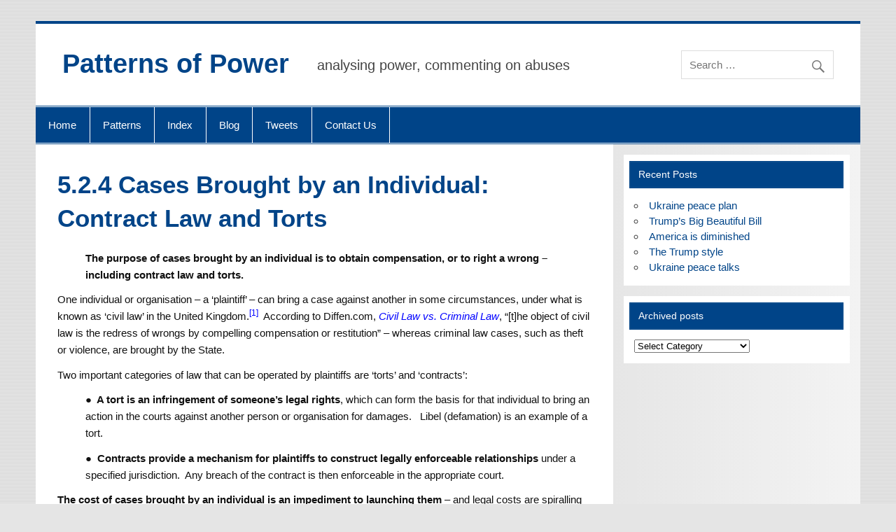

--- FILE ---
content_type: text/html; charset=UTF-8
request_url: https://www.patternsofpower.org/patterns/cases-brought-by-an-individual/
body_size: 11513
content:
<!DOCTYPE html><!-- HTML 5 -->
<html lang="en-GB">

<head>
<meta charset="UTF-8" />
<meta name="viewport" content="width=device-width, initial-scale=1">
<link rel="profile" href="http://gmpg.org/xfn/11" />
<link rel="pingback" href="https://www.patternsofpower.org/xmlrpc.php" />

<meta name='robots' content='index, follow, max-image-preview:large, max-snippet:-1, max-video-preview:-1' />

	<!-- This site is optimized with the Yoast SEO Premium plugin v26.7 (Yoast SEO v26.7) - https://yoast.com/wordpress/plugins/seo/ -->
	<title>cases brought by an individual include contract law and torts</title>
	<meta name="description" content="the purpose of cases brought by an individual is to obtain compensation, or to right a wrong – including contract law and torts" />
	<link rel="canonical" href="https://www.patternsofpower.org/patterns/cases-brought-by-an-individual/" />
	<meta property="og:locale" content="en_GB" />
	<meta property="og:type" content="article" />
	<meta property="og:title" content="5.2.4  Cases Brought by an Individual: Contract Law and Torts" />
	<meta property="og:description" content="the purpose of cases brought by an individual is to obtain compensation, or to right a wrong – including contract law and torts" />
	<meta property="og:url" content="https://www.patternsofpower.org/patterns/cases-brought-by-an-individual/" />
	<meta property="og:site_name" content="Patterns of Power" />
	<meta property="article:publisher" content="https://www.facebook.com/hugh.winter.754" />
	<meta property="article:modified_time" content="2024-03-10T02:50:26+00:00" />
	<meta name="twitter:card" content="summary_large_image" />
	<meta name="twitter:site" content="@patternsofpower" />
	<meta name="twitter:label1" content="Estimated reading time" />
	<meta name="twitter:data1" content="2 minutes" />
	<script type="application/ld+json" class="yoast-schema-graph">{"@context":"https://schema.org","@graph":[{"@type":"WebPage","@id":"https://www.patternsofpower.org/patterns/cases-brought-by-an-individual/","url":"https://www.patternsofpower.org/patterns/cases-brought-by-an-individual/","name":"cases brought by an individual include contract law and torts","isPartOf":{"@id":"https://www.patternsofpower.org/#website"},"datePublished":"2018-06-23T16:14:43+00:00","dateModified":"2024-03-10T02:50:26+00:00","description":"the purpose of cases brought by an individual is to obtain compensation, or to right a wrong – including contract law and torts","breadcrumb":{"@id":"https://www.patternsofpower.org/patterns/cases-brought-by-an-individual/#breadcrumb"},"inLanguage":"en-GB","potentialAction":[{"@type":"ReadAction","target":["https://www.patternsofpower.org/patterns/cases-brought-by-an-individual/"]}]},{"@type":"BreadcrumbList","@id":"https://www.patternsofpower.org/patterns/cases-brought-by-an-individual/#breadcrumb","itemListElement":[{"@type":"ListItem","position":1,"name":"Home","item":"https://www.patternsofpower.org/"},{"@type":"ListItem","position":2,"name":"Contents List and Pattern Descriptions","item":"https://www.patternsofpower.org/patterns/"},{"@type":"ListItem","position":3,"name":"5.2.4 Cases Brought by an Individual: Contract Law and Torts"}]},{"@type":"WebSite","@id":"https://www.patternsofpower.org/#website","url":"https://www.patternsofpower.org/","name":"Patterns of Power","description":"analysing power, commenting on abuses","publisher":{"@id":"https://www.patternsofpower.org/#organization"},"potentialAction":[{"@type":"SearchAction","target":{"@type":"EntryPoint","urlTemplate":"https://www.patternsofpower.org/?s={search_term_string}"},"query-input":{"@type":"PropertyValueSpecification","valueRequired":true,"valueName":"search_term_string"}}],"inLanguage":"en-GB"},{"@type":"Organization","@id":"https://www.patternsofpower.org/#organization","name":"Patterns of Power","url":"https://www.patternsofpower.org/","logo":{"@type":"ImageObject","inLanguage":"en-GB","@id":"https://www.patternsofpower.org/#/schema/logo/image/","url":"https://www.patternsofpower.org/wp-content/uploads/2019/03/Logo.jpg","contentUrl":"https://www.patternsofpower.org/wp-content/uploads/2019/03/Logo.jpg","width":758,"height":759,"caption":"Patterns of Power"},"image":{"@id":"https://www.patternsofpower.org/#/schema/logo/image/"},"sameAs":["https://www.facebook.com/hugh.winter.754","https://x.com/patternsofpower"]}]}</script>
	<!-- / Yoast SEO Premium plugin. -->


<link rel='dns-prefetch' href='//static.addtoany.com' />
<link rel='dns-prefetch' href='//secure.gravatar.com' />
<link rel='dns-prefetch' href='//stats.wp.com' />
<link rel='dns-prefetch' href='//v0.wordpress.com' />
<link rel='dns-prefetch' href='//jetpack.wordpress.com' />
<link rel='dns-prefetch' href='//s0.wp.com' />
<link rel='dns-prefetch' href='//public-api.wordpress.com' />
<link rel='dns-prefetch' href='//0.gravatar.com' />
<link rel='dns-prefetch' href='//1.gravatar.com' />
<link rel='dns-prefetch' href='//2.gravatar.com' />
<link rel='preconnect' href='//c0.wp.com' />
<link rel="alternate" type="application/rss+xml" title="Patterns of Power &raquo; Feed" href="https://www.patternsofpower.org/feed/" />
<link rel="alternate" type="application/rss+xml" title="Patterns of Power &raquo; Comments Feed" href="https://www.patternsofpower.org/comments/feed/" />
<link rel="alternate" title="oEmbed (JSON)" type="application/json+oembed" href="https://www.patternsofpower.org/wp-json/oembed/1.0/embed?url=https%3A%2F%2Fwww.patternsofpower.org%2Fpatterns%2Fcases-brought-by-an-individual%2F" />
<link rel="alternate" title="oEmbed (XML)" type="text/xml+oembed" href="https://www.patternsofpower.org/wp-json/oembed/1.0/embed?url=https%3A%2F%2Fwww.patternsofpower.org%2Fpatterns%2Fcases-brought-by-an-individual%2F&#038;format=xml" />
<style id='wp-img-auto-sizes-contain-inline-css' type='text/css'>
img:is([sizes=auto i],[sizes^="auto," i]){contain-intrinsic-size:3000px 1500px}
/*# sourceURL=wp-img-auto-sizes-contain-inline-css */
</style>
<link rel='stylesheet' id='smartline-custom-fonts-css' href='https://www.patternsofpower.org/wp-content/themes/smartline-lite/css/custom-fonts.css?ver=20180413' type='text/css' media='all' />
<style id='wp-emoji-styles-inline-css' type='text/css'>

	img.wp-smiley, img.emoji {
		display: inline !important;
		border: none !important;
		box-shadow: none !important;
		height: 1em !important;
		width: 1em !important;
		margin: 0 0.07em !important;
		vertical-align: -0.1em !important;
		background: none !important;
		padding: 0 !important;
	}
/*# sourceURL=wp-emoji-styles-inline-css */
</style>
<style id='wp-block-library-inline-css' type='text/css'>
:root{--wp-block-synced-color:#7a00df;--wp-block-synced-color--rgb:122,0,223;--wp-bound-block-color:var(--wp-block-synced-color);--wp-editor-canvas-background:#ddd;--wp-admin-theme-color:#007cba;--wp-admin-theme-color--rgb:0,124,186;--wp-admin-theme-color-darker-10:#006ba1;--wp-admin-theme-color-darker-10--rgb:0,107,160.5;--wp-admin-theme-color-darker-20:#005a87;--wp-admin-theme-color-darker-20--rgb:0,90,135;--wp-admin-border-width-focus:2px}@media (min-resolution:192dpi){:root{--wp-admin-border-width-focus:1.5px}}.wp-element-button{cursor:pointer}:root .has-very-light-gray-background-color{background-color:#eee}:root .has-very-dark-gray-background-color{background-color:#313131}:root .has-very-light-gray-color{color:#eee}:root .has-very-dark-gray-color{color:#313131}:root .has-vivid-green-cyan-to-vivid-cyan-blue-gradient-background{background:linear-gradient(135deg,#00d084,#0693e3)}:root .has-purple-crush-gradient-background{background:linear-gradient(135deg,#34e2e4,#4721fb 50%,#ab1dfe)}:root .has-hazy-dawn-gradient-background{background:linear-gradient(135deg,#faaca8,#dad0ec)}:root .has-subdued-olive-gradient-background{background:linear-gradient(135deg,#fafae1,#67a671)}:root .has-atomic-cream-gradient-background{background:linear-gradient(135deg,#fdd79a,#004a59)}:root .has-nightshade-gradient-background{background:linear-gradient(135deg,#330968,#31cdcf)}:root .has-midnight-gradient-background{background:linear-gradient(135deg,#020381,#2874fc)}:root{--wp--preset--font-size--normal:16px;--wp--preset--font-size--huge:42px}.has-regular-font-size{font-size:1em}.has-larger-font-size{font-size:2.625em}.has-normal-font-size{font-size:var(--wp--preset--font-size--normal)}.has-huge-font-size{font-size:var(--wp--preset--font-size--huge)}.has-text-align-center{text-align:center}.has-text-align-left{text-align:left}.has-text-align-right{text-align:right}.has-fit-text{white-space:nowrap!important}#end-resizable-editor-section{display:none}.aligncenter{clear:both}.items-justified-left{justify-content:flex-start}.items-justified-center{justify-content:center}.items-justified-right{justify-content:flex-end}.items-justified-space-between{justify-content:space-between}.screen-reader-text{border:0;clip-path:inset(50%);height:1px;margin:-1px;overflow:hidden;padding:0;position:absolute;width:1px;word-wrap:normal!important}.screen-reader-text:focus{background-color:#ddd;clip-path:none;color:#444;display:block;font-size:1em;height:auto;left:5px;line-height:normal;padding:15px 23px 14px;text-decoration:none;top:5px;width:auto;z-index:100000}html :where(.has-border-color){border-style:solid}html :where([style*=border-top-color]){border-top-style:solid}html :where([style*=border-right-color]){border-right-style:solid}html :where([style*=border-bottom-color]){border-bottom-style:solid}html :where([style*=border-left-color]){border-left-style:solid}html :where([style*=border-width]){border-style:solid}html :where([style*=border-top-width]){border-top-style:solid}html :where([style*=border-right-width]){border-right-style:solid}html :where([style*=border-bottom-width]){border-bottom-style:solid}html :where([style*=border-left-width]){border-left-style:solid}html :where(img[class*=wp-image-]){height:auto;max-width:100%}:where(figure){margin:0 0 1em}html :where(.is-position-sticky){--wp-admin--admin-bar--position-offset:var(--wp-admin--admin-bar--height,0px)}@media screen and (max-width:600px){html :where(.is-position-sticky){--wp-admin--admin-bar--position-offset:0px}}

/*# sourceURL=wp-block-library-inline-css */
</style><style id='global-styles-inline-css' type='text/css'>
:root{--wp--preset--aspect-ratio--square: 1;--wp--preset--aspect-ratio--4-3: 4/3;--wp--preset--aspect-ratio--3-4: 3/4;--wp--preset--aspect-ratio--3-2: 3/2;--wp--preset--aspect-ratio--2-3: 2/3;--wp--preset--aspect-ratio--16-9: 16/9;--wp--preset--aspect-ratio--9-16: 9/16;--wp--preset--color--black: #353535;--wp--preset--color--cyan-bluish-gray: #abb8c3;--wp--preset--color--white: #ffffff;--wp--preset--color--pale-pink: #f78da7;--wp--preset--color--vivid-red: #cf2e2e;--wp--preset--color--luminous-vivid-orange: #ff6900;--wp--preset--color--luminous-vivid-amber: #fcb900;--wp--preset--color--light-green-cyan: #7bdcb5;--wp--preset--color--vivid-green-cyan: #00d084;--wp--preset--color--pale-cyan-blue: #8ed1fc;--wp--preset--color--vivid-cyan-blue: #0693e3;--wp--preset--color--vivid-purple: #9b51e0;--wp--preset--color--primary: #004488;--wp--preset--color--light-gray: #f0f0f0;--wp--preset--color--dark-gray: #777777;--wp--preset--gradient--vivid-cyan-blue-to-vivid-purple: linear-gradient(135deg,rgb(6,147,227) 0%,rgb(155,81,224) 100%);--wp--preset--gradient--light-green-cyan-to-vivid-green-cyan: linear-gradient(135deg,rgb(122,220,180) 0%,rgb(0,208,130) 100%);--wp--preset--gradient--luminous-vivid-amber-to-luminous-vivid-orange: linear-gradient(135deg,rgb(252,185,0) 0%,rgb(255,105,0) 100%);--wp--preset--gradient--luminous-vivid-orange-to-vivid-red: linear-gradient(135deg,rgb(255,105,0) 0%,rgb(207,46,46) 100%);--wp--preset--gradient--very-light-gray-to-cyan-bluish-gray: linear-gradient(135deg,rgb(238,238,238) 0%,rgb(169,184,195) 100%);--wp--preset--gradient--cool-to-warm-spectrum: linear-gradient(135deg,rgb(74,234,220) 0%,rgb(151,120,209) 20%,rgb(207,42,186) 40%,rgb(238,44,130) 60%,rgb(251,105,98) 80%,rgb(254,248,76) 100%);--wp--preset--gradient--blush-light-purple: linear-gradient(135deg,rgb(255,206,236) 0%,rgb(152,150,240) 100%);--wp--preset--gradient--blush-bordeaux: linear-gradient(135deg,rgb(254,205,165) 0%,rgb(254,45,45) 50%,rgb(107,0,62) 100%);--wp--preset--gradient--luminous-dusk: linear-gradient(135deg,rgb(255,203,112) 0%,rgb(199,81,192) 50%,rgb(65,88,208) 100%);--wp--preset--gradient--pale-ocean: linear-gradient(135deg,rgb(255,245,203) 0%,rgb(182,227,212) 50%,rgb(51,167,181) 100%);--wp--preset--gradient--electric-grass: linear-gradient(135deg,rgb(202,248,128) 0%,rgb(113,206,126) 100%);--wp--preset--gradient--midnight: linear-gradient(135deg,rgb(2,3,129) 0%,rgb(40,116,252) 100%);--wp--preset--font-size--small: 13px;--wp--preset--font-size--medium: 20px;--wp--preset--font-size--large: 36px;--wp--preset--font-size--x-large: 42px;--wp--preset--spacing--20: 0.44rem;--wp--preset--spacing--30: 0.67rem;--wp--preset--spacing--40: 1rem;--wp--preset--spacing--50: 1.5rem;--wp--preset--spacing--60: 2.25rem;--wp--preset--spacing--70: 3.38rem;--wp--preset--spacing--80: 5.06rem;--wp--preset--shadow--natural: 6px 6px 9px rgba(0, 0, 0, 0.2);--wp--preset--shadow--deep: 12px 12px 50px rgba(0, 0, 0, 0.4);--wp--preset--shadow--sharp: 6px 6px 0px rgba(0, 0, 0, 0.2);--wp--preset--shadow--outlined: 6px 6px 0px -3px rgb(255, 255, 255), 6px 6px rgb(0, 0, 0);--wp--preset--shadow--crisp: 6px 6px 0px rgb(0, 0, 0);}:where(.is-layout-flex){gap: 0.5em;}:where(.is-layout-grid){gap: 0.5em;}body .is-layout-flex{display: flex;}.is-layout-flex{flex-wrap: wrap;align-items: center;}.is-layout-flex > :is(*, div){margin: 0;}body .is-layout-grid{display: grid;}.is-layout-grid > :is(*, div){margin: 0;}:where(.wp-block-columns.is-layout-flex){gap: 2em;}:where(.wp-block-columns.is-layout-grid){gap: 2em;}:where(.wp-block-post-template.is-layout-flex){gap: 1.25em;}:where(.wp-block-post-template.is-layout-grid){gap: 1.25em;}.has-black-color{color: var(--wp--preset--color--black) !important;}.has-cyan-bluish-gray-color{color: var(--wp--preset--color--cyan-bluish-gray) !important;}.has-white-color{color: var(--wp--preset--color--white) !important;}.has-pale-pink-color{color: var(--wp--preset--color--pale-pink) !important;}.has-vivid-red-color{color: var(--wp--preset--color--vivid-red) !important;}.has-luminous-vivid-orange-color{color: var(--wp--preset--color--luminous-vivid-orange) !important;}.has-luminous-vivid-amber-color{color: var(--wp--preset--color--luminous-vivid-amber) !important;}.has-light-green-cyan-color{color: var(--wp--preset--color--light-green-cyan) !important;}.has-vivid-green-cyan-color{color: var(--wp--preset--color--vivid-green-cyan) !important;}.has-pale-cyan-blue-color{color: var(--wp--preset--color--pale-cyan-blue) !important;}.has-vivid-cyan-blue-color{color: var(--wp--preset--color--vivid-cyan-blue) !important;}.has-vivid-purple-color{color: var(--wp--preset--color--vivid-purple) !important;}.has-black-background-color{background-color: var(--wp--preset--color--black) !important;}.has-cyan-bluish-gray-background-color{background-color: var(--wp--preset--color--cyan-bluish-gray) !important;}.has-white-background-color{background-color: var(--wp--preset--color--white) !important;}.has-pale-pink-background-color{background-color: var(--wp--preset--color--pale-pink) !important;}.has-vivid-red-background-color{background-color: var(--wp--preset--color--vivid-red) !important;}.has-luminous-vivid-orange-background-color{background-color: var(--wp--preset--color--luminous-vivid-orange) !important;}.has-luminous-vivid-amber-background-color{background-color: var(--wp--preset--color--luminous-vivid-amber) !important;}.has-light-green-cyan-background-color{background-color: var(--wp--preset--color--light-green-cyan) !important;}.has-vivid-green-cyan-background-color{background-color: var(--wp--preset--color--vivid-green-cyan) !important;}.has-pale-cyan-blue-background-color{background-color: var(--wp--preset--color--pale-cyan-blue) !important;}.has-vivid-cyan-blue-background-color{background-color: var(--wp--preset--color--vivid-cyan-blue) !important;}.has-vivid-purple-background-color{background-color: var(--wp--preset--color--vivid-purple) !important;}.has-black-border-color{border-color: var(--wp--preset--color--black) !important;}.has-cyan-bluish-gray-border-color{border-color: var(--wp--preset--color--cyan-bluish-gray) !important;}.has-white-border-color{border-color: var(--wp--preset--color--white) !important;}.has-pale-pink-border-color{border-color: var(--wp--preset--color--pale-pink) !important;}.has-vivid-red-border-color{border-color: var(--wp--preset--color--vivid-red) !important;}.has-luminous-vivid-orange-border-color{border-color: var(--wp--preset--color--luminous-vivid-orange) !important;}.has-luminous-vivid-amber-border-color{border-color: var(--wp--preset--color--luminous-vivid-amber) !important;}.has-light-green-cyan-border-color{border-color: var(--wp--preset--color--light-green-cyan) !important;}.has-vivid-green-cyan-border-color{border-color: var(--wp--preset--color--vivid-green-cyan) !important;}.has-pale-cyan-blue-border-color{border-color: var(--wp--preset--color--pale-cyan-blue) !important;}.has-vivid-cyan-blue-border-color{border-color: var(--wp--preset--color--vivid-cyan-blue) !important;}.has-vivid-purple-border-color{border-color: var(--wp--preset--color--vivid-purple) !important;}.has-vivid-cyan-blue-to-vivid-purple-gradient-background{background: var(--wp--preset--gradient--vivid-cyan-blue-to-vivid-purple) !important;}.has-light-green-cyan-to-vivid-green-cyan-gradient-background{background: var(--wp--preset--gradient--light-green-cyan-to-vivid-green-cyan) !important;}.has-luminous-vivid-amber-to-luminous-vivid-orange-gradient-background{background: var(--wp--preset--gradient--luminous-vivid-amber-to-luminous-vivid-orange) !important;}.has-luminous-vivid-orange-to-vivid-red-gradient-background{background: var(--wp--preset--gradient--luminous-vivid-orange-to-vivid-red) !important;}.has-very-light-gray-to-cyan-bluish-gray-gradient-background{background: var(--wp--preset--gradient--very-light-gray-to-cyan-bluish-gray) !important;}.has-cool-to-warm-spectrum-gradient-background{background: var(--wp--preset--gradient--cool-to-warm-spectrum) !important;}.has-blush-light-purple-gradient-background{background: var(--wp--preset--gradient--blush-light-purple) !important;}.has-blush-bordeaux-gradient-background{background: var(--wp--preset--gradient--blush-bordeaux) !important;}.has-luminous-dusk-gradient-background{background: var(--wp--preset--gradient--luminous-dusk) !important;}.has-pale-ocean-gradient-background{background: var(--wp--preset--gradient--pale-ocean) !important;}.has-electric-grass-gradient-background{background: var(--wp--preset--gradient--electric-grass) !important;}.has-midnight-gradient-background{background: var(--wp--preset--gradient--midnight) !important;}.has-small-font-size{font-size: var(--wp--preset--font-size--small) !important;}.has-medium-font-size{font-size: var(--wp--preset--font-size--medium) !important;}.has-large-font-size{font-size: var(--wp--preset--font-size--large) !important;}.has-x-large-font-size{font-size: var(--wp--preset--font-size--x-large) !important;}
/*# sourceURL=global-styles-inline-css */
</style>

<style id='classic-theme-styles-inline-css' type='text/css'>
/*! This file is auto-generated */
.wp-block-button__link{color:#fff;background-color:#32373c;border-radius:9999px;box-shadow:none;text-decoration:none;padding:calc(.667em + 2px) calc(1.333em + 2px);font-size:1.125em}.wp-block-file__button{background:#32373c;color:#fff;text-decoration:none}
/*# sourceURL=/wp-includes/css/classic-themes.min.css */
</style>
<link rel='stylesheet' id='contact-form-7-css' href='https://www.patternsofpower.org/wp-content/plugins/contact-form-7/includes/css/styles.css?ver=6.1.4' type='text/css' media='all' />
<link rel='stylesheet' id='smartline-lite-stylesheet-css' href='https://www.patternsofpower.org/wp-content/themes/smartline-lite/style.css?ver=1.6.8' type='text/css' media='all' />
<link rel='stylesheet' id='genericons-css' href='https://c0.wp.com/p/jetpack/15.4/_inc/genericons/genericons/genericons.css' type='text/css' media='all' />
<link rel='stylesheet' id='smartline-pro-stylesheet-css' href='https://www.patternsofpower.org/wp-content/plugins/smartline-pro/css/smartline-pro.css?ver=1.2.1' type='text/css' media='all' />
<link rel='stylesheet' id='addtoany-css' href='https://www.patternsofpower.org/wp-content/plugins/add-to-any/addtoany.min.css?ver=1.16' type='text/css' media='all' />
<style id='kadence-blocks-global-variables-inline-css' type='text/css'>
:root {--global-kb-font-size-sm:clamp(0.8rem, 0.73rem + 0.217vw, 0.9rem);--global-kb-font-size-md:clamp(1.1rem, 0.995rem + 0.326vw, 1.25rem);--global-kb-font-size-lg:clamp(1.75rem, 1.576rem + 0.543vw, 2rem);--global-kb-font-size-xl:clamp(2.25rem, 1.728rem + 1.63vw, 3rem);--global-kb-font-size-xxl:clamp(2.5rem, 1.456rem + 3.26vw, 4rem);--global-kb-font-size-xxxl:clamp(2.75rem, 0.489rem + 7.065vw, 6rem);}:root {--global-palette1: #3182CE;--global-palette2: #2B6CB0;--global-palette3: #1A202C;--global-palette4: #2D3748;--global-palette5: #4A5568;--global-palette6: #718096;--global-palette7: #EDF2F7;--global-palette8: #F7FAFC;--global-palette9: #ffffff;}
/*# sourceURL=kadence-blocks-global-variables-inline-css */
</style>
<script type="text/javascript" src="https://c0.wp.com/c/6.9/wp-includes/js/jquery/jquery.min.js" id="jquery-core-js"></script>
<script type="text/javascript" src="https://c0.wp.com/c/6.9/wp-includes/js/jquery/jquery-migrate.min.js" id="jquery-migrate-js"></script>
<script type="text/javascript" id="addtoany-core-js-before">
/* <![CDATA[ */
window.a2a_config=window.a2a_config||{};a2a_config.callbacks=[];a2a_config.overlays=[];a2a_config.templates={};a2a_localize = {
	Share: "Share",
	Save: "Save",
	Subscribe: "Subscribe",
	Email: "Email",
	Bookmark: "Bookmark",
	ShowAll: "Show All",
	ShowLess: "Show less",
	FindServices: "Find service(s)",
	FindAnyServiceToAddTo: "Instantly find any service to add to",
	PoweredBy: "Powered by",
	ShareViaEmail: "Share via email",
	SubscribeViaEmail: "Subscribe via email",
	BookmarkInYourBrowser: "Bookmark in your browser",
	BookmarkInstructions: "Press Ctrl+D or \u2318+D to bookmark this page",
	AddToYourFavorites: "Add to your favourites",
	SendFromWebOrProgram: "Send from any email address or email program",
	EmailProgram: "Email program",
	More: "More&#8230;",
	ThanksForSharing: "Thanks for sharing!",
	ThanksForFollowing: "Thanks for following!"
};


//# sourceURL=addtoany-core-js-before
/* ]]> */
</script>
<script type="text/javascript" defer src="https://static.addtoany.com/menu/page.js" id="addtoany-core-js"></script>
<script type="text/javascript" defer src="https://www.patternsofpower.org/wp-content/plugins/add-to-any/addtoany.min.js?ver=1.1" id="addtoany-jquery-js"></script>
<script type="text/javascript" id="smartline-lite-jquery-navigation-js-extra">
/* <![CDATA[ */
var smartline_menu_title = {"text":"Menu"};
//# sourceURL=smartline-lite-jquery-navigation-js-extra
/* ]]> */
</script>
<script type="text/javascript" src="https://www.patternsofpower.org/wp-content/themes/smartline-lite/js/navigation.js?ver=20210324" id="smartline-lite-jquery-navigation-js"></script>
<script type="text/javascript" id="ai-js-js-extra">
/* <![CDATA[ */
var MyAjax = {"ajaxurl":"https://www.patternsofpower.org/wp-admin/admin-ajax.php","security":"939418804a"};
//# sourceURL=ai-js-js-extra
/* ]]> */
</script>
<script type="text/javascript" src="https://www.patternsofpower.org/wp-content/plugins/advanced-iframe/js/ai.min.js?ver=518499" id="ai-js-js"></script>
<link rel="https://api.w.org/" href="https://www.patternsofpower.org/wp-json/" /><link rel="alternate" title="JSON" type="application/json" href="https://www.patternsofpower.org/wp-json/wp/v2/pages/2626" /><link rel="EditURI" type="application/rsd+xml" title="RSD" href="https://www.patternsofpower.org/xmlrpc.php?rsd" />
<meta name="generator" content="WordPress 6.9" />
<link rel='shortlink' href='https://wp.me/P3a14k-Gm' />
	<style>img#wpstats{display:none}</style>
		<style type="text/css">
			a, a:link, a:visited, .comment a:link, .comment a:visited,
			.post-pagination a:link, .post-pagination a:visited, #image-nav .nav-previous a, #image-nav .nav-next a {
				color: #0000ff;
			}
			.post-pagination .current {
				background-color: #0000ff;
			}</style><style type="text/css">
			body, input, textarea {
				font-family: "Helvetica", Arial, Helvetica, sans-serif;
			}
			#logo .site-title, .page-title, .post-title, #frontpage-slider .zeeslide .slide-entry .slide-title,
			#comments .comments-title, #respond #reply-title {
				font-family: "Verdana", Arial, Helvetica, sans-serif;
			}
			#mainnav-icon, #mainnav-toggle, #mainnav-menu a {
				font-family: "Verdana", Arial, Helvetica, sans-serif;
			}
			.widgettitle, #frontpage-magazine-widgets .widget .widgettitle {
				font-family: "Helvetica", Arial, Helvetica, sans-serif;
			}</style><style type="text/css" id="custom-background-css">
body.custom-background { background-image: url("https://www.patternsofpower.org/wp-content/themes/smartline-lite/images/background.png"); background-position: left top; background-size: auto; background-repeat: repeat; background-attachment: scroll; }
</style>
	<link rel="icon" href="https://www.patternsofpower.org/wp-content/uploads/2019/02/cropped-Book-logo-32x32.jpg" sizes="32x32" />
<link rel="icon" href="https://www.patternsofpower.org/wp-content/uploads/2019/02/cropped-Book-logo-192x192.jpg" sizes="192x192" />
<link rel="apple-touch-icon" href="https://www.patternsofpower.org/wp-content/uploads/2019/02/cropped-Book-logo-180x180.jpg" />
<meta name="msapplication-TileImage" content="https://www.patternsofpower.org/wp-content/uploads/2019/02/cropped-Book-logo-270x270.jpg" />
</head>

<body class="wp-singular page-template-default page page-id-2626 page-child parent-pageid-1063 custom-background wp-theme-smartline-lite">

<a class="skip-link screen-reader-text" href="#content">Skip to content</a>

<div id="wrapper" class="hfeed">

	<div id="header-wrap">

		
		<header id="header" class="clearfix" role="banner">

			<div id="logo" class="clearfix">

								
		<p class="site-title"><a href="https://www.patternsofpower.org/" rel="home">Patterns of Power</a></p>

					
			<p class="site-description">analysing power, commenting on abuses</p>

		
			</div>

			<div id="header-content" class="clearfix">
				
		<div id="header-social-icons" class="social-icons-wrap clearfix">
					</div>


		<div id="header-search">
			
	<form role="search" method="get" class="search-form" action="https://www.patternsofpower.org/">
		<label>
			<span class="screen-reader-text">Search for:</span>
			<input type="search" class="search-field" placeholder="Search &hellip;" value="" name="s">
		</label>
		<button type="submit" class="search-submit">
			<span class="genericon-search"></span>
		</button>
	</form>

		</div>

			</div>

		</header>

	</div>

	<div id="navi-wrap">

		<nav id="mainnav" class="clearfix" role="navigation">
			<ul id="mainnav-menu" class="main-navigation-menu"><li id="menu-item-4016" class="menu-item menu-item-type-post_type menu-item-object-page menu-item-home menu-item-4016"><a href="https://www.patternsofpower.org/">Home</a></li>
<li id="menu-item-1149" class="menu-item menu-item-type-post_type menu-item-object-page current-page-ancestor menu-item-1149"><a href="https://www.patternsofpower.org/patterns/">Patterns</a></li>
<li id="menu-item-3861" class="menu-item menu-item-type-post_type menu-item-object-page menu-item-3861"><a href="https://www.patternsofpower.org/patterns/index/">Index</a></li>
<li id="menu-item-15746" class="menu-item menu-item-type-post_type menu-item-object-page menu-item-15746"><a href="https://www.patternsofpower.org/blog/">Blog</a></li>
<li id="menu-item-15943" class="menu-item menu-item-type-post_type menu-item-object-page menu-item-15943"><a href="https://www.patternsofpower.org/tweet-listings/">Tweets</a></li>
<li id="menu-item-4049" class="menu-item menu-item-type-post_type menu-item-object-page menu-item-4049"><a href="https://www.patternsofpower.org/contact/">Contact Us</a></li>
</ul>		</nav>

	</div>

	
	<div id="wrap" class="clearfix">
		
		<section id="content" class="primary" role="main">
		
					
		
	<div id="post-2626" class="post-2626 page type-page status-publish hentry">
				
		<h1 class="page-title">5.2.4   Cases Brought by an Individual: Contract Law and Torts</h1>
		<div class="entry clearfix">
			<p style="padding-left: 40px;"><strong>The purpose of cases brought by an individual is to obtain compensation, or to right a wrong – including contract law and torts.</strong></p>
<p>One individual or organisation – a ‘plaintiff’ – can bring a case against another in some circumstances, under what is known as ‘civil law’ in the United Kingdom.<a href="#_ftn1" name="_ftnref1"><sup>[1]</sup></a>  According to Diffen.com, <a href="https://www.diffen.com/difference/Civil_Law_vs_Criminal_Law"><em>Civil Law vs. Criminal Law</em></a>, “[t]he object of civil law is the redress of wrongs by compelling compensation or restitution” – whereas criminal law cases, such as theft or violence, are brought by the State.</p>
<p>Two important categories of law that can be operated by plaintiffs are ‘torts’ and ‘contracts’:</p>
<p style="padding-left: 40px;"><strong>●  A</strong><strong> tort is an infringement of someone&#8217;s legal rights</strong>, which can form the basis for that individual to bring an action in the courts against another person or organisation for damages.   Libel (defamation) is an example of a tort.</p>
<p style="padding-left: 40px;"><strong>●  Contracts provide a mechanism for plaintiffs to construct legally enforceable relationships</strong> under a specified jurisdiction.  Any breach of the contract is then enforceable in the appropriate court.</p>
<p><strong>The cost of cases brought by an individual is an impediment to launching them </strong>– and legal costs are spiralling upwards.  This can mean that justice is only available to the very rich, or those who are poor enough to qualify for legal aid in countries where that is available, so this aspect of law increasingly fails to meet the requirement of equal treatment of everybody.  It reduces the effectiveness and fairness of the law in protecting people’s human rights.</p>
<p>A <em>Guardian</em> article, <a href="https://www.theguardian.com/law/2018/dec/26/legal-aid-how-has-it-changed-in-70-years"><em>Legal aid: how has it changed in 70 years?</em></a>, described the purpose of the British system:</p>
<p style="padding-left: 40px;">“to provide legal advice for those of slender means and resources, so that no one would be financially unable to prosecute a just and reasonable claim or defend a legal right; and to allow counsel and solicitors to be remunerated for their services”.</p>
<p>The article points out that government cuts have led to a reduction in the proportion of people qualifying for legal aid, from 80% when the system was introduced in 1949 to an estimated 20% in 2019.</p>
<p>A partial mitigation of this problem is the ‘no win, no fee&#8217; system, whereby the lawyers take on the risk of paying the costs if the case is lost but are well rewarded if it is won.  Numerous solicitors offer this service – notably for personal injuries, medical negligence and debt collection.</p>
<p style="padding-left: 40px;"><a href="https://www.patternsofpower.org/patterns/elements-of-the-legal-system/">Back</a></p>
<p style="padding-left: 40px;"><a href="https://www.patternsofpower.org/patterns/law-enforcement/">Next Section</a></p>
<p>This page is part of <em>Edition 4</em> of <a href="https://www.patternsofpower.org/books/"><em>the Patterns of Power series of books</em></a>.  An archived copy of it is held at <a href="https://www.patternsofpower.org/edition04/524a.htm">https://www.patternsofpower.org/edition04/524a.htm</a>.</p>
<p style="padding-left: 40px;"><a href="#_ftnref1" name="_ftn1">[1]</a> As described earlier (<a href="https://www.patternsofpower.org/patterns/sources-of-law/">5.2.1</a>), the term ‘civil law’ is more widely used to describe the inquisitorial legal systems in Europe and elsewhere.</p>
		
		</div>
		
	</div>		
		

		
		</section>
		
		
	<section id="sidebar" class="secondary clearfix" role="complementary">

		
		<aside id="recent-posts-3" class="widget widget_recent_entries clearfix">
		<h3 class="widgettitle"><span>Recent Posts</span></h3>
		<ul>
											<li>
					<a href="https://www.patternsofpower.org/ukraine-peace-plan/">Ukraine peace plan</a>
									</li>
											<li>
					<a href="https://www.patternsofpower.org/big-beautiful-bill/">Trump&#8217;s Big Beautiful Bill</a>
									</li>
											<li>
					<a href="https://www.patternsofpower.org/america-diminished/">America is diminished</a>
									</li>
											<li>
					<a href="https://www.patternsofpower.org/trump-style/">The Trump style</a>
									</li>
											<li>
					<a href="https://www.patternsofpower.org/ukraine-peace-talks/">Ukraine peace talks</a>
									</li>
					</ul>

		</aside><aside id="categories-3" class="widget widget_categories clearfix"><h3 class="widgettitle"><span>Archived posts</span></h3><form action="https://www.patternsofpower.org" method="get"><label class="screen-reader-text" for="cat">Archived posts</label><select  name='cat' id='cat' class='postform'>
	<option value='-1'>Select Category</option>
	<option class="level-0" value="111">Conflicts&nbsp;&nbsp;(26)</option>
	<option class="level-1" value="18">&nbsp;&nbsp;&nbsp;Middle East&nbsp;&nbsp;(16)</option>
	<option class="level-2" value="278">&nbsp;&nbsp;&nbsp;&nbsp;&nbsp;&nbsp;Syria&nbsp;&nbsp;(7)</option>
	<option class="level-1" value="52">&nbsp;&nbsp;&nbsp;terrorism&nbsp;&nbsp;(7)</option>
	<option class="level-1" value="186">&nbsp;&nbsp;&nbsp;Ukraine&nbsp;&nbsp;(8)</option>
	<option class="level-0" value="89">Politics&nbsp;&nbsp;(79)</option>
	<option class="level-1" value="92">&nbsp;&nbsp;&nbsp;American Politics&nbsp;&nbsp;(23)</option>
	<option class="level-1" value="88">&nbsp;&nbsp;&nbsp;British Politics&nbsp;&nbsp;(43)</option>
	<option class="level-1" value="99">&nbsp;&nbsp;&nbsp;China&nbsp;&nbsp;(2)</option>
	<option class="level-1" value="16">&nbsp;&nbsp;&nbsp;Europe&nbsp;&nbsp;(17)</option>
	<option class="level-1" value="38">&nbsp;&nbsp;&nbsp;geopolitics&nbsp;&nbsp;(12)</option>
	<option class="level-0" value="110">Society&nbsp;&nbsp;(41)</option>
	<option class="level-1" value="232">&nbsp;&nbsp;&nbsp;climate change&nbsp;&nbsp;(3)</option>
	<option class="level-1" value="147">&nbsp;&nbsp;&nbsp;economics&nbsp;&nbsp;(19)</option>
	<option class="level-1" value="36">&nbsp;&nbsp;&nbsp;ethnic tensions&nbsp;&nbsp;(7)</option>
	<option class="level-1" value="48">&nbsp;&nbsp;&nbsp;human rights&nbsp;&nbsp;(6)</option>
	<option class="level-1" value="236">&nbsp;&nbsp;&nbsp;identity&nbsp;&nbsp;(3)</option>
	<option class="level-1" value="25">&nbsp;&nbsp;&nbsp;immigration&nbsp;&nbsp;(13)</option>
	<option class="level-1" value="78">&nbsp;&nbsp;&nbsp;inequality&nbsp;&nbsp;(7)</option>
	<option class="level-1" value="238">&nbsp;&nbsp;&nbsp;law&nbsp;&nbsp;(4)</option>
</select>
</form><script type="text/javascript">
/* <![CDATA[ */

( ( dropdownId ) => {
	const dropdown = document.getElementById( dropdownId );
	function onSelectChange() {
		setTimeout( () => {
			if ( 'escape' === dropdown.dataset.lastkey ) {
				return;
			}
			if ( dropdown.value && parseInt( dropdown.value ) > 0 && dropdown instanceof HTMLSelectElement ) {
				dropdown.parentElement.submit();
			}
		}, 250 );
	}
	function onKeyUp( event ) {
		if ( 'Escape' === event.key ) {
			dropdown.dataset.lastkey = 'escape';
		} else {
			delete dropdown.dataset.lastkey;
		}
	}
	function onClick() {
		delete dropdown.dataset.lastkey;
	}
	dropdown.addEventListener( 'keyup', onKeyUp );
	dropdown.addEventListener( 'click', onClick );
	dropdown.addEventListener( 'change', onSelectChange );
})( "cat" );

//# sourceURL=WP_Widget_Categories%3A%3Awidget
/* ]]> */
</script>
</aside>
	</section>
		
	</div>
	

	
	<footer id="footer" class="clearfix" role="contentinfo">

		
		<div id="footer-text">

			
	<span class="credit-link">
		WordPress Theme: Smartline by ThemeZee.	</span>


		</div>

	</footer>

</div><!-- end #wrapper -->

<script type="speculationrules">
{"prefetch":[{"source":"document","where":{"and":[{"href_matches":"/*"},{"not":{"href_matches":["/wp-*.php","/wp-admin/*","/wp-content/uploads/*","/wp-content/*","/wp-content/plugins/*","/wp-content/themes/smartline-lite/*","/*\\?(.+)"]}},{"not":{"selector_matches":"a[rel~=\"nofollow\"]"}},{"not":{"selector_matches":".no-prefetch, .no-prefetch a"}}]},"eagerness":"conservative"}]}
</script>
<script type="text/javascript" src="https://c0.wp.com/c/6.9/wp-includes/js/dist/hooks.min.js" id="wp-hooks-js"></script>
<script type="text/javascript" src="https://c0.wp.com/c/6.9/wp-includes/js/dist/i18n.min.js" id="wp-i18n-js"></script>
<script type="text/javascript" id="wp-i18n-js-after">
/* <![CDATA[ */
wp.i18n.setLocaleData( { 'text direction\u0004ltr': [ 'ltr' ] } );
//# sourceURL=wp-i18n-js-after
/* ]]> */
</script>
<script type="text/javascript" src="https://www.patternsofpower.org/wp-content/plugins/contact-form-7/includes/swv/js/index.js?ver=6.1.4" id="swv-js"></script>
<script type="text/javascript" id="contact-form-7-js-before">
/* <![CDATA[ */
var wpcf7 = {
    "api": {
        "root": "https:\/\/www.patternsofpower.org\/wp-json\/",
        "namespace": "contact-form-7\/v1"
    },
    "cached": 1
};
//# sourceURL=contact-form-7-js-before
/* ]]> */
</script>
<script type="text/javascript" src="https://www.patternsofpower.org/wp-content/plugins/contact-form-7/includes/js/index.js?ver=6.1.4" id="contact-form-7-js"></script>
<script type="text/javascript" id="rtrar.appLocal-js-extra">
/* <![CDATA[ */
var rtafr = {"rules":""};
//# sourceURL=rtrar.appLocal-js-extra
/* ]]> */
</script>
<script type="text/javascript" src="https://www.patternsofpower.org/wp-content/plugins/real-time-auto-find-and-replace/assets/js/rtafar.local.js?ver=1.7.8" id="rtrar.appLocal-js"></script>
<script type="text/javascript" src="https://www.patternsofpower.org/wp-content/plugins/real-time-auto-find-and-replace/assets/js/rtafar.app.min.js?ver=1.7.8" id="rtrar.app-js"></script>
<script type="text/javascript" id="jetpack-stats-js-before">
/* <![CDATA[ */
_stq = window._stq || [];
_stq.push([ "view", {"v":"ext","blog":"46716400","post":"2626","tz":"0","srv":"www.patternsofpower.org","j":"1:15.4"} ]);
_stq.push([ "clickTrackerInit", "46716400", "2626" ]);
//# sourceURL=jetpack-stats-js-before
/* ]]> */
</script>
<script type="text/javascript" src="https://stats.wp.com/e-202602.js" id="jetpack-stats-js" defer="defer" data-wp-strategy="defer"></script>
<script id="wp-emoji-settings" type="application/json">
{"baseUrl":"https://s.w.org/images/core/emoji/17.0.2/72x72/","ext":".png","svgUrl":"https://s.w.org/images/core/emoji/17.0.2/svg/","svgExt":".svg","source":{"concatemoji":"https://www.patternsofpower.org/wp-includes/js/wp-emoji-release.min.js?ver=6.9"}}
</script>
<script type="module">
/* <![CDATA[ */
/*! This file is auto-generated */
const a=JSON.parse(document.getElementById("wp-emoji-settings").textContent),o=(window._wpemojiSettings=a,"wpEmojiSettingsSupports"),s=["flag","emoji"];function i(e){try{var t={supportTests:e,timestamp:(new Date).valueOf()};sessionStorage.setItem(o,JSON.stringify(t))}catch(e){}}function c(e,t,n){e.clearRect(0,0,e.canvas.width,e.canvas.height),e.fillText(t,0,0);t=new Uint32Array(e.getImageData(0,0,e.canvas.width,e.canvas.height).data);e.clearRect(0,0,e.canvas.width,e.canvas.height),e.fillText(n,0,0);const a=new Uint32Array(e.getImageData(0,0,e.canvas.width,e.canvas.height).data);return t.every((e,t)=>e===a[t])}function p(e,t){e.clearRect(0,0,e.canvas.width,e.canvas.height),e.fillText(t,0,0);var n=e.getImageData(16,16,1,1);for(let e=0;e<n.data.length;e++)if(0!==n.data[e])return!1;return!0}function u(e,t,n,a){switch(t){case"flag":return n(e,"\ud83c\udff3\ufe0f\u200d\u26a7\ufe0f","\ud83c\udff3\ufe0f\u200b\u26a7\ufe0f")?!1:!n(e,"\ud83c\udde8\ud83c\uddf6","\ud83c\udde8\u200b\ud83c\uddf6")&&!n(e,"\ud83c\udff4\udb40\udc67\udb40\udc62\udb40\udc65\udb40\udc6e\udb40\udc67\udb40\udc7f","\ud83c\udff4\u200b\udb40\udc67\u200b\udb40\udc62\u200b\udb40\udc65\u200b\udb40\udc6e\u200b\udb40\udc67\u200b\udb40\udc7f");case"emoji":return!a(e,"\ud83e\u1fac8")}return!1}function f(e,t,n,a){let r;const o=(r="undefined"!=typeof WorkerGlobalScope&&self instanceof WorkerGlobalScope?new OffscreenCanvas(300,150):document.createElement("canvas")).getContext("2d",{willReadFrequently:!0}),s=(o.textBaseline="top",o.font="600 32px Arial",{});return e.forEach(e=>{s[e]=t(o,e,n,a)}),s}function r(e){var t=document.createElement("script");t.src=e,t.defer=!0,document.head.appendChild(t)}a.supports={everything:!0,everythingExceptFlag:!0},new Promise(t=>{let n=function(){try{var e=JSON.parse(sessionStorage.getItem(o));if("object"==typeof e&&"number"==typeof e.timestamp&&(new Date).valueOf()<e.timestamp+604800&&"object"==typeof e.supportTests)return e.supportTests}catch(e){}return null}();if(!n){if("undefined"!=typeof Worker&&"undefined"!=typeof OffscreenCanvas&&"undefined"!=typeof URL&&URL.createObjectURL&&"undefined"!=typeof Blob)try{var e="postMessage("+f.toString()+"("+[JSON.stringify(s),u.toString(),c.toString(),p.toString()].join(",")+"));",a=new Blob([e],{type:"text/javascript"});const r=new Worker(URL.createObjectURL(a),{name:"wpTestEmojiSupports"});return void(r.onmessage=e=>{i(n=e.data),r.terminate(),t(n)})}catch(e){}i(n=f(s,u,c,p))}t(n)}).then(e=>{for(const n in e)a.supports[n]=e[n],a.supports.everything=a.supports.everything&&a.supports[n],"flag"!==n&&(a.supports.everythingExceptFlag=a.supports.everythingExceptFlag&&a.supports[n]);var t;a.supports.everythingExceptFlag=a.supports.everythingExceptFlag&&!a.supports.flag,a.supports.everything||((t=a.source||{}).concatemoji?r(t.concatemoji):t.wpemoji&&t.twemoji&&(r(t.twemoji),r(t.wpemoji)))});
//# sourceURL=https://www.patternsofpower.org/wp-includes/js/wp-emoji-loader.min.js
/* ]]> */
</script>
</body>
</html>

<!--
Performance optimized by W3 Total Cache. Learn more: https://www.boldgrid.com/w3-total-cache/?utm_source=w3tc&utm_medium=footer_comment&utm_campaign=free_plugin

Page Caching using Disk: Enhanced 
Content Delivery Network via N/A
Lazy Loading

Served from: www.patternsofpower.org @ 2026-01-08 05:29:39 by W3 Total Cache
-->